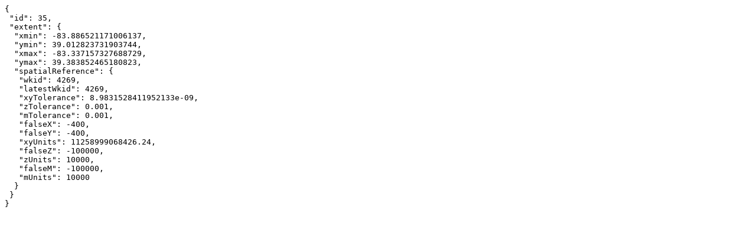

--- FILE ---
content_type: text/plain;charset=UTF-8
request_url: https://mapservices.pasda.psu.edu/server/rest/services/pasda/OH_Soils/MapServer/35?f=pjson&returnUpdates=true&
body_size: 114
content:
{
 "id": 35,
 "extent": {
  "xmin": -83.886521171006137,
  "ymin": 39.012823731903744,
  "xmax": -83.337157327688729,
  "ymax": 39.383852465180823,
  "spatialReference": {
   "wkid": 4269,
   "latestWkid": 4269,
   "xyTolerance": 8.9831528411952133e-09,
   "zTolerance": 0.001,
   "mTolerance": 0.001,
   "falseX": -400,
   "falseY": -400,
   "xyUnits": 11258999068426.24,
   "falseZ": -100000,
   "zUnits": 10000,
   "falseM": -100000,
   "mUnits": 10000
  }
 }
}